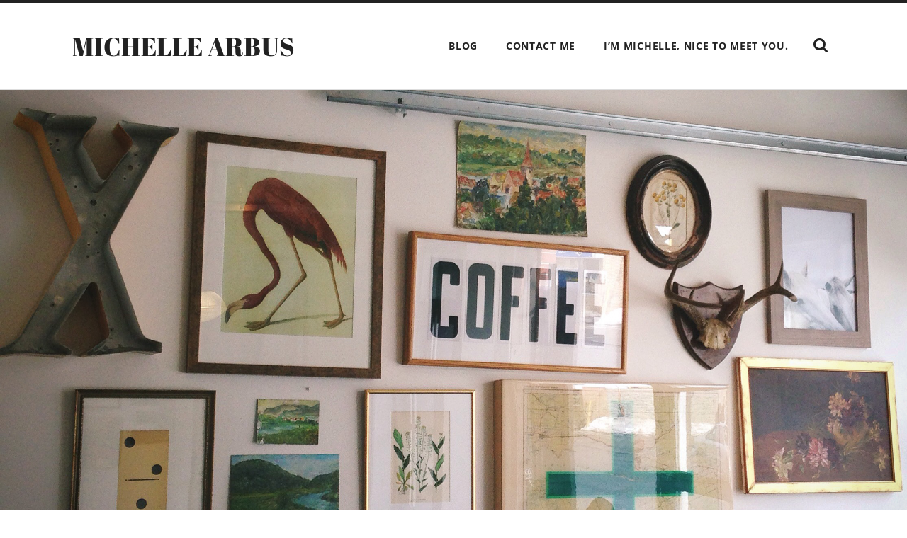

--- FILE ---
content_type: text/html; charset=UTF-8
request_url: https://michellearbus.com/2016/10/23/my-favourite-toronto-cafes-an-autumn-mix/
body_size: 13090
content:
<!DOCTYPE html>

<html class="no-js" lang="en-US">

	<head>

		<meta http-equiv="content-type" content="text/html" charset="UTF-8" />
		<meta name="viewport" content="width=device-width, initial-scale=1.0" />

		<link rel="profile" href="//gmpg.org/xfn/11">

		<title>My favourite Toronto cafes + an autumn mix &#8211; Michelle Arbus</title>
<meta name='robots' content='max-image-preview:large' />
<link rel="alternate" type="application/rss+xml" title="Michelle Arbus &raquo; Feed" href="https://michellearbus.com/feed/" />
<link rel="alternate" type="application/rss+xml" title="Michelle Arbus &raquo; Comments Feed" href="https://michellearbus.com/comments/feed/" />
<link rel="alternate" type="application/rss+xml" title="Michelle Arbus &raquo; My favourite Toronto cafes + an autumn mix Comments Feed" href="https://michellearbus.com/2016/10/23/my-favourite-toronto-cafes-an-autumn-mix/feed/" />
<link rel="alternate" title="oEmbed (JSON)" type="application/json+oembed" href="https://michellearbus.com/wp-json/oembed/1.0/embed?url=https%3A%2F%2Fmichellearbus.com%2F2016%2F10%2F23%2Fmy-favourite-toronto-cafes-an-autumn-mix%2F" />
<link rel="alternate" title="oEmbed (XML)" type="text/xml+oembed" href="https://michellearbus.com/wp-json/oembed/1.0/embed?url=https%3A%2F%2Fmichellearbus.com%2F2016%2F10%2F23%2Fmy-favourite-toronto-cafes-an-autumn-mix%2F&#038;format=xml" />
<script>(()=>{"use strict";const e=[400,500,600,700,800,900],t=e=>`wprm-min-${e}`,n=e=>`wprm-max-${e}`,s=new Set,o="ResizeObserver"in window,r=o?new ResizeObserver((e=>{for(const t of e)c(t.target)})):null,i=.5/(window.devicePixelRatio||1);function c(s){const o=s.getBoundingClientRect().width||0;for(let r=0;r<e.length;r++){const c=e[r],a=o<=c+i;o>c+i?s.classList.add(t(c)):s.classList.remove(t(c)),a?s.classList.add(n(c)):s.classList.remove(n(c))}}function a(e){s.has(e)||(s.add(e),r&&r.observe(e),c(e))}!function(e=document){e.querySelectorAll(".wprm-recipe").forEach(a)}();if(new MutationObserver((e=>{for(const t of e)for(const e of t.addedNodes)e instanceof Element&&(e.matches?.(".wprm-recipe")&&a(e),e.querySelectorAll?.(".wprm-recipe").forEach(a))})).observe(document.documentElement,{childList:!0,subtree:!0}),!o){let e=0;addEventListener("resize",(()=>{e&&cancelAnimationFrame(e),e=requestAnimationFrame((()=>s.forEach(c)))}),{passive:!0})}})();</script><style id='wp-img-auto-sizes-contain-inline-css' type='text/css'>
img:is([sizes=auto i],[sizes^="auto," i]){contain-intrinsic-size:3000px 1500px}
/*# sourceURL=wp-img-auto-sizes-contain-inline-css */
</style>
<style id='wp-emoji-styles-inline-css' type='text/css'>

	img.wp-smiley, img.emoji {
		display: inline !important;
		border: none !important;
		box-shadow: none !important;
		height: 1em !important;
		width: 1em !important;
		margin: 0 0.07em !important;
		vertical-align: -0.1em !important;
		background: none !important;
		padding: 0 !important;
	}
/*# sourceURL=wp-emoji-styles-inline-css */
</style>
<style id='wp-block-library-inline-css' type='text/css'>
:root{--wp-block-synced-color:#7a00df;--wp-block-synced-color--rgb:122,0,223;--wp-bound-block-color:var(--wp-block-synced-color);--wp-editor-canvas-background:#ddd;--wp-admin-theme-color:#007cba;--wp-admin-theme-color--rgb:0,124,186;--wp-admin-theme-color-darker-10:#006ba1;--wp-admin-theme-color-darker-10--rgb:0,107,160.5;--wp-admin-theme-color-darker-20:#005a87;--wp-admin-theme-color-darker-20--rgb:0,90,135;--wp-admin-border-width-focus:2px}@media (min-resolution:192dpi){:root{--wp-admin-border-width-focus:1.5px}}.wp-element-button{cursor:pointer}:root .has-very-light-gray-background-color{background-color:#eee}:root .has-very-dark-gray-background-color{background-color:#313131}:root .has-very-light-gray-color{color:#eee}:root .has-very-dark-gray-color{color:#313131}:root .has-vivid-green-cyan-to-vivid-cyan-blue-gradient-background{background:linear-gradient(135deg,#00d084,#0693e3)}:root .has-purple-crush-gradient-background{background:linear-gradient(135deg,#34e2e4,#4721fb 50%,#ab1dfe)}:root .has-hazy-dawn-gradient-background{background:linear-gradient(135deg,#faaca8,#dad0ec)}:root .has-subdued-olive-gradient-background{background:linear-gradient(135deg,#fafae1,#67a671)}:root .has-atomic-cream-gradient-background{background:linear-gradient(135deg,#fdd79a,#004a59)}:root .has-nightshade-gradient-background{background:linear-gradient(135deg,#330968,#31cdcf)}:root .has-midnight-gradient-background{background:linear-gradient(135deg,#020381,#2874fc)}:root{--wp--preset--font-size--normal:16px;--wp--preset--font-size--huge:42px}.has-regular-font-size{font-size:1em}.has-larger-font-size{font-size:2.625em}.has-normal-font-size{font-size:var(--wp--preset--font-size--normal)}.has-huge-font-size{font-size:var(--wp--preset--font-size--huge)}.has-text-align-center{text-align:center}.has-text-align-left{text-align:left}.has-text-align-right{text-align:right}.has-fit-text{white-space:nowrap!important}#end-resizable-editor-section{display:none}.aligncenter{clear:both}.items-justified-left{justify-content:flex-start}.items-justified-center{justify-content:center}.items-justified-right{justify-content:flex-end}.items-justified-space-between{justify-content:space-between}.screen-reader-text{border:0;clip-path:inset(50%);height:1px;margin:-1px;overflow:hidden;padding:0;position:absolute;width:1px;word-wrap:normal!important}.screen-reader-text:focus{background-color:#ddd;clip-path:none;color:#444;display:block;font-size:1em;height:auto;left:5px;line-height:normal;padding:15px 23px 14px;text-decoration:none;top:5px;width:auto;z-index:100000}html :where(.has-border-color){border-style:solid}html :where([style*=border-top-color]){border-top-style:solid}html :where([style*=border-right-color]){border-right-style:solid}html :where([style*=border-bottom-color]){border-bottom-style:solid}html :where([style*=border-left-color]){border-left-style:solid}html :where([style*=border-width]){border-style:solid}html :where([style*=border-top-width]){border-top-style:solid}html :where([style*=border-right-width]){border-right-style:solid}html :where([style*=border-bottom-width]){border-bottom-style:solid}html :where([style*=border-left-width]){border-left-style:solid}html :where(img[class*=wp-image-]){height:auto;max-width:100%}:where(figure){margin:0 0 1em}html :where(.is-position-sticky){--wp-admin--admin-bar--position-offset:var(--wp-admin--admin-bar--height,0px)}@media screen and (max-width:600px){html :where(.is-position-sticky){--wp-admin--admin-bar--position-offset:0px}}

/*# sourceURL=wp-block-library-inline-css */
</style><style id='global-styles-inline-css' type='text/css'>
:root{--wp--preset--aspect-ratio--square: 1;--wp--preset--aspect-ratio--4-3: 4/3;--wp--preset--aspect-ratio--3-4: 3/4;--wp--preset--aspect-ratio--3-2: 3/2;--wp--preset--aspect-ratio--2-3: 2/3;--wp--preset--aspect-ratio--16-9: 16/9;--wp--preset--aspect-ratio--9-16: 9/16;--wp--preset--color--black: #222;--wp--preset--color--cyan-bluish-gray: #abb8c3;--wp--preset--color--white: #fff;--wp--preset--color--pale-pink: #f78da7;--wp--preset--color--vivid-red: #cf2e2e;--wp--preset--color--luminous-vivid-orange: #ff6900;--wp--preset--color--luminous-vivid-amber: #fcb900;--wp--preset--color--light-green-cyan: #7bdcb5;--wp--preset--color--vivid-green-cyan: #00d084;--wp--preset--color--pale-cyan-blue: #8ed1fc;--wp--preset--color--vivid-cyan-blue: #0693e3;--wp--preset--color--vivid-purple: #9b51e0;--wp--preset--color--accent: #ca2017;--wp--preset--color--dark-gray: #444;--wp--preset--color--medium-gray: #666;--wp--preset--color--light-gray: #888;--wp--preset--gradient--vivid-cyan-blue-to-vivid-purple: linear-gradient(135deg,rgb(6,147,227) 0%,rgb(155,81,224) 100%);--wp--preset--gradient--light-green-cyan-to-vivid-green-cyan: linear-gradient(135deg,rgb(122,220,180) 0%,rgb(0,208,130) 100%);--wp--preset--gradient--luminous-vivid-amber-to-luminous-vivid-orange: linear-gradient(135deg,rgb(252,185,0) 0%,rgb(255,105,0) 100%);--wp--preset--gradient--luminous-vivid-orange-to-vivid-red: linear-gradient(135deg,rgb(255,105,0) 0%,rgb(207,46,46) 100%);--wp--preset--gradient--very-light-gray-to-cyan-bluish-gray: linear-gradient(135deg,rgb(238,238,238) 0%,rgb(169,184,195) 100%);--wp--preset--gradient--cool-to-warm-spectrum: linear-gradient(135deg,rgb(74,234,220) 0%,rgb(151,120,209) 20%,rgb(207,42,186) 40%,rgb(238,44,130) 60%,rgb(251,105,98) 80%,rgb(254,248,76) 100%);--wp--preset--gradient--blush-light-purple: linear-gradient(135deg,rgb(255,206,236) 0%,rgb(152,150,240) 100%);--wp--preset--gradient--blush-bordeaux: linear-gradient(135deg,rgb(254,205,165) 0%,rgb(254,45,45) 50%,rgb(107,0,62) 100%);--wp--preset--gradient--luminous-dusk: linear-gradient(135deg,rgb(255,203,112) 0%,rgb(199,81,192) 50%,rgb(65,88,208) 100%);--wp--preset--gradient--pale-ocean: linear-gradient(135deg,rgb(255,245,203) 0%,rgb(182,227,212) 50%,rgb(51,167,181) 100%);--wp--preset--gradient--electric-grass: linear-gradient(135deg,rgb(202,248,128) 0%,rgb(113,206,126) 100%);--wp--preset--gradient--midnight: linear-gradient(135deg,rgb(2,3,129) 0%,rgb(40,116,252) 100%);--wp--preset--font-size--small: 16px;--wp--preset--font-size--medium: 20px;--wp--preset--font-size--large: 24px;--wp--preset--font-size--x-large: 42px;--wp--preset--font-size--regular: 18px;--wp--preset--font-size--larger: 32px;--wp--preset--spacing--20: 0.44rem;--wp--preset--spacing--30: 0.67rem;--wp--preset--spacing--40: 1rem;--wp--preset--spacing--50: 1.5rem;--wp--preset--spacing--60: 2.25rem;--wp--preset--spacing--70: 3.38rem;--wp--preset--spacing--80: 5.06rem;--wp--preset--shadow--natural: 6px 6px 9px rgba(0, 0, 0, 0.2);--wp--preset--shadow--deep: 12px 12px 50px rgba(0, 0, 0, 0.4);--wp--preset--shadow--sharp: 6px 6px 0px rgba(0, 0, 0, 0.2);--wp--preset--shadow--outlined: 6px 6px 0px -3px rgb(255, 255, 255), 6px 6px rgb(0, 0, 0);--wp--preset--shadow--crisp: 6px 6px 0px rgb(0, 0, 0);}:where(.is-layout-flex){gap: 0.5em;}:where(.is-layout-grid){gap: 0.5em;}body .is-layout-flex{display: flex;}.is-layout-flex{flex-wrap: wrap;align-items: center;}.is-layout-flex > :is(*, div){margin: 0;}body .is-layout-grid{display: grid;}.is-layout-grid > :is(*, div){margin: 0;}:where(.wp-block-columns.is-layout-flex){gap: 2em;}:where(.wp-block-columns.is-layout-grid){gap: 2em;}:where(.wp-block-post-template.is-layout-flex){gap: 1.25em;}:where(.wp-block-post-template.is-layout-grid){gap: 1.25em;}.has-black-color{color: var(--wp--preset--color--black) !important;}.has-cyan-bluish-gray-color{color: var(--wp--preset--color--cyan-bluish-gray) !important;}.has-white-color{color: var(--wp--preset--color--white) !important;}.has-pale-pink-color{color: var(--wp--preset--color--pale-pink) !important;}.has-vivid-red-color{color: var(--wp--preset--color--vivid-red) !important;}.has-luminous-vivid-orange-color{color: var(--wp--preset--color--luminous-vivid-orange) !important;}.has-luminous-vivid-amber-color{color: var(--wp--preset--color--luminous-vivid-amber) !important;}.has-light-green-cyan-color{color: var(--wp--preset--color--light-green-cyan) !important;}.has-vivid-green-cyan-color{color: var(--wp--preset--color--vivid-green-cyan) !important;}.has-pale-cyan-blue-color{color: var(--wp--preset--color--pale-cyan-blue) !important;}.has-vivid-cyan-blue-color{color: var(--wp--preset--color--vivid-cyan-blue) !important;}.has-vivid-purple-color{color: var(--wp--preset--color--vivid-purple) !important;}.has-black-background-color{background-color: var(--wp--preset--color--black) !important;}.has-cyan-bluish-gray-background-color{background-color: var(--wp--preset--color--cyan-bluish-gray) !important;}.has-white-background-color{background-color: var(--wp--preset--color--white) !important;}.has-pale-pink-background-color{background-color: var(--wp--preset--color--pale-pink) !important;}.has-vivid-red-background-color{background-color: var(--wp--preset--color--vivid-red) !important;}.has-luminous-vivid-orange-background-color{background-color: var(--wp--preset--color--luminous-vivid-orange) !important;}.has-luminous-vivid-amber-background-color{background-color: var(--wp--preset--color--luminous-vivid-amber) !important;}.has-light-green-cyan-background-color{background-color: var(--wp--preset--color--light-green-cyan) !important;}.has-vivid-green-cyan-background-color{background-color: var(--wp--preset--color--vivid-green-cyan) !important;}.has-pale-cyan-blue-background-color{background-color: var(--wp--preset--color--pale-cyan-blue) !important;}.has-vivid-cyan-blue-background-color{background-color: var(--wp--preset--color--vivid-cyan-blue) !important;}.has-vivid-purple-background-color{background-color: var(--wp--preset--color--vivid-purple) !important;}.has-black-border-color{border-color: var(--wp--preset--color--black) !important;}.has-cyan-bluish-gray-border-color{border-color: var(--wp--preset--color--cyan-bluish-gray) !important;}.has-white-border-color{border-color: var(--wp--preset--color--white) !important;}.has-pale-pink-border-color{border-color: var(--wp--preset--color--pale-pink) !important;}.has-vivid-red-border-color{border-color: var(--wp--preset--color--vivid-red) !important;}.has-luminous-vivid-orange-border-color{border-color: var(--wp--preset--color--luminous-vivid-orange) !important;}.has-luminous-vivid-amber-border-color{border-color: var(--wp--preset--color--luminous-vivid-amber) !important;}.has-light-green-cyan-border-color{border-color: var(--wp--preset--color--light-green-cyan) !important;}.has-vivid-green-cyan-border-color{border-color: var(--wp--preset--color--vivid-green-cyan) !important;}.has-pale-cyan-blue-border-color{border-color: var(--wp--preset--color--pale-cyan-blue) !important;}.has-vivid-cyan-blue-border-color{border-color: var(--wp--preset--color--vivid-cyan-blue) !important;}.has-vivid-purple-border-color{border-color: var(--wp--preset--color--vivid-purple) !important;}.has-vivid-cyan-blue-to-vivid-purple-gradient-background{background: var(--wp--preset--gradient--vivid-cyan-blue-to-vivid-purple) !important;}.has-light-green-cyan-to-vivid-green-cyan-gradient-background{background: var(--wp--preset--gradient--light-green-cyan-to-vivid-green-cyan) !important;}.has-luminous-vivid-amber-to-luminous-vivid-orange-gradient-background{background: var(--wp--preset--gradient--luminous-vivid-amber-to-luminous-vivid-orange) !important;}.has-luminous-vivid-orange-to-vivid-red-gradient-background{background: var(--wp--preset--gradient--luminous-vivid-orange-to-vivid-red) !important;}.has-very-light-gray-to-cyan-bluish-gray-gradient-background{background: var(--wp--preset--gradient--very-light-gray-to-cyan-bluish-gray) !important;}.has-cool-to-warm-spectrum-gradient-background{background: var(--wp--preset--gradient--cool-to-warm-spectrum) !important;}.has-blush-light-purple-gradient-background{background: var(--wp--preset--gradient--blush-light-purple) !important;}.has-blush-bordeaux-gradient-background{background: var(--wp--preset--gradient--blush-bordeaux) !important;}.has-luminous-dusk-gradient-background{background: var(--wp--preset--gradient--luminous-dusk) !important;}.has-pale-ocean-gradient-background{background: var(--wp--preset--gradient--pale-ocean) !important;}.has-electric-grass-gradient-background{background: var(--wp--preset--gradient--electric-grass) !important;}.has-midnight-gradient-background{background: var(--wp--preset--gradient--midnight) !important;}.has-small-font-size{font-size: var(--wp--preset--font-size--small) !important;}.has-medium-font-size{font-size: var(--wp--preset--font-size--medium) !important;}.has-large-font-size{font-size: var(--wp--preset--font-size--large) !important;}.has-x-large-font-size{font-size: var(--wp--preset--font-size--x-large) !important;}
/*# sourceURL=global-styles-inline-css */
</style>

<style id='classic-theme-styles-inline-css' type='text/css'>
/*! This file is auto-generated */
.wp-block-button__link{color:#fff;background-color:#32373c;border-radius:9999px;box-shadow:none;text-decoration:none;padding:calc(.667em + 2px) calc(1.333em + 2px);font-size:1.125em}.wp-block-file__button{background:#32373c;color:#fff;text-decoration:none}
/*# sourceURL=/wp-includes/css/classic-themes.min.css */
</style>
<link rel='stylesheet' id='wprm-public-css' href='https://michellearbus.com/wp-content/plugins/wp-recipe-maker/dist/public-modern.css?ver=10.2.3' type='text/css' media='all' />
<link rel='stylesheet' id='cptch_stylesheet-css' href='https://michellearbus.com/wp-content/plugins/captcha/css/front_end_style.css?ver=4.4.5' type='text/css' media='all' />
<link rel='stylesheet' id='dashicons-css' href='https://michellearbus.com/wp-includes/css/dashicons.min.css?ver=6.9' type='text/css' media='all' />
<link rel='stylesheet' id='cptch_desktop_style-css' href='https://michellearbus.com/wp-content/plugins/captcha/css/desktop_style.css?ver=4.4.5' type='text/css' media='all' />
<link rel='stylesheet' id='radcliffe_googlefonts-css' href='https://michellearbus.com/wp-content/themes/radcliffe/assets/css/fonts.css?ver=6.9' type='text/css' media='all' />
<link rel='stylesheet' id='radcliffe_style-css' href='https://michellearbus.com/wp-content/themes/radcliffe/style.css?ver=2.1.2' type='text/css' media='all' />
<script type="text/javascript" src="https://michellearbus.com/wp-includes/js/jquery/jquery.min.js?ver=3.7.1" id="jquery-core-js"></script>
<script type="text/javascript" src="https://michellearbus.com/wp-includes/js/jquery/jquery-migrate.min.js?ver=3.4.1" id="jquery-migrate-js"></script>
<link rel="https://api.w.org/" href="https://michellearbus.com/wp-json/" /><link rel="alternate" title="JSON" type="application/json" href="https://michellearbus.com/wp-json/wp/v2/posts/1385" /><link rel="EditURI" type="application/rsd+xml" title="RSD" href="https://michellearbus.com/xmlrpc.php?rsd" />
<meta name="generator" content="WordPress 6.9" />
<link rel="canonical" href="https://michellearbus.com/2016/10/23/my-favourite-toronto-cafes-an-autumn-mix/" />
<link rel='shortlink' href='https://michellearbus.com/?p=1385' />
<style type="text/css"> .tippy-box[data-theme~="wprm"] { background-color: #333333; color: #FFFFFF; } .tippy-box[data-theme~="wprm"][data-placement^="top"] > .tippy-arrow::before { border-top-color: #333333; } .tippy-box[data-theme~="wprm"][data-placement^="bottom"] > .tippy-arrow::before { border-bottom-color: #333333; } .tippy-box[data-theme~="wprm"][data-placement^="left"] > .tippy-arrow::before { border-left-color: #333333; } .tippy-box[data-theme~="wprm"][data-placement^="right"] > .tippy-arrow::before { border-right-color: #333333; } .tippy-box[data-theme~="wprm"] a { color: #FFFFFF; } .wprm-comment-rating svg { width: 18px !important; height: 18px !important; } img.wprm-comment-rating { width: 90px !important; height: 18px !important; } body { --comment-rating-star-color: #343434; } body { --wprm-popup-font-size: 16px; } body { --wprm-popup-background: #ffffff; } body { --wprm-popup-title: #000000; } body { --wprm-popup-content: #444444; } body { --wprm-popup-button-background: #444444; } body { --wprm-popup-button-text: #ffffff; } body { --wprm-popup-accent: #747B2D; }</style><style type="text/css">.wprm-glossary-term {color: #5A822B;text-decoration: underline;cursor: help;}</style>
	</head>

	<body class="wp-singular post-template-default single single-post postid-1385 single-format-standard wp-theme-radcliffe">

		
		<a class="skip-link button" href="#site-content">Skip to the content</a>

		<div class="header-search-block section light-padding hidden">
			<div class="section-inner">
				<form role="search" method="get" class="search-form" action="https://michellearbus.com/">
				<label>
					<span class="screen-reader-text">Search for:</span>
					<input type="search" class="search-field" placeholder="Search &hellip;" value="" name="s" />
				</label>
				<input type="submit" class="search-submit" value="Search" />
			</form>			</div>
		</div>

		<header class="header section light-padding" id="site-header">

			<div class="header-inner section-inner">

				
					<div class="blog-title">
						<a href="https://michellearbus.com" rel="home">Michelle Arbus</a>
					</div>

				
				<button class="nav-toggle">
					<p>Menu</p>
					<div class="bars">
						<div class="bar"></div>
						<div class="bar"></div>
						<div class="bar"></div>
					</div>
				</button>

				<ul class="main-menu">

					<li class="page_item page-item-2537 current_page_parent"><a href="https://michellearbus.com/blog/">BLOG</a></li>
<li class="page_item page-item-36"><a href="https://michellearbus.com/contact-me/">Contact Me</a></li>
<li class="page_item page-item-29"><a href="https://michellearbus.com/">I&#8217;m Michelle, Nice to meet you.</a></li>

					<li class="search-toggle-menu-item">
						<a href="#" class="search-toggle">
							<span class="screen-reader-text">Show the search field</span>
						</a>
					</li>

				</ul>

			</div><!-- .header -->

		</header><!-- .header.section -->

		<div class="mobile-menu-container hidden">

			<ul class="mobile-menu">

				<li class="page_item page-item-2537 current_page_parent"><a href="https://michellearbus.com/blog/">BLOG</a></li>
<li class="page_item page-item-36"><a href="https://michellearbus.com/contact-me/">Contact Me</a></li>
<li class="page_item page-item-29"><a href="https://michellearbus.com/">I&#8217;m Michelle, Nice to meet you.</a></li>

			 </ul><!-- .mobile-menu -->

			 <form role="search" method="get" class="search-form" action="https://michellearbus.com/">
				<label>
					<span class="screen-reader-text">Search for:</span>
					<input type="search" class="search-field" placeholder="Search &hellip;" value="" name="s" />
				</label>
				<input type="submit" class="search-submit" value="Search" />
			</form>
		</div><!-- .mobile-menu-container -->
<main class="content" id="site-content">

	
			<article id="post-1385" class="section post post-1385 type-post status-publish format-standard has-post-thumbnail hentry category-restaurants tag-cafes tag-toronto">

				
					<figure class="featured-media" style="background-image: url( https://michellearbus.com/wp-content/uploads/2016/10/crafted-alt-1-of-1.jpg );">

						<img width="1440" height="1255" src="https://michellearbus.com/wp-content/uploads/2016/10/crafted-alt-1-of-1.jpg" class="attachment-post-thumbnail size-post-thumbnail wp-post-image" alt="" decoding="async" fetchpriority="high" srcset="https://michellearbus.com/wp-content/uploads/2016/10/crafted-alt-1-of-1.jpg 2230w, https://michellearbus.com/wp-content/uploads/2016/10/crafted-alt-1-of-1-300x262.jpg 300w, https://michellearbus.com/wp-content/uploads/2016/10/crafted-alt-1-of-1-768x670.jpg 768w, https://michellearbus.com/wp-content/uploads/2016/10/crafted-alt-1-of-1-1024x893.jpg 1024w, https://michellearbus.com/wp-content/uploads/2016/10/crafted-alt-1-of-1-1440x1255.jpg 1440w" sizes="(max-width: 1440px) 100vw, 1440px" />
					</figure><!-- .featured-media -->

				
				<div class="post-header section">

					<div class="post-header-inner section-inner medium">

						
							<div class="post-meta-top">

								<a href="https://michellearbus.com/2016/10/23/my-favourite-toronto-cafes-an-autumn-mix/">October 23, 2016</a>

																	<span class="sep">/</span>
									<a href="https://michellearbus.com/2016/10/23/my-favourite-toronto-cafes-an-autumn-mix/#comments" class="post-comments" >1 comment</a>								
								
								
							</div>

						
						<h1 class="post-title">My favourite Toronto cafes + an autumn mix</h1>
					</div><!-- .post-header-inner section-inner -->

				</div><!-- .post-header section -->

				<div class="post-content entry-content section-inner thin">

					<p><img decoding="async" class="aligncenter size-large wp-image-1426" src="https://michellearbus.com/wp-content/uploads/2016/10/IMG_4159-819x1024.jpg" alt="neo coffee bar, toronto" width="740" height="925" srcset="https://michellearbus.com/wp-content/uploads/2016/10/IMG_4159-819x1024.jpg 819w, https://michellearbus.com/wp-content/uploads/2016/10/IMG_4159-240x300.jpg 240w, https://michellearbus.com/wp-content/uploads/2016/10/IMG_4159-768x960.jpg 768w, https://michellearbus.com/wp-content/uploads/2016/10/IMG_4159-1440x1800.jpg 1440w" sizes="(max-width: 740px) 100vw, 740px" /><img decoding="async" class="aligncenter size-large wp-image-1424" src="https://michellearbus.com/wp-content/uploads/2016/10/IMG_3167-768x1024.jpg" alt="the sovereign, toronto" width="740" height="987" srcset="https://michellearbus.com/wp-content/uploads/2016/10/IMG_3167-768x1024.jpg 768w, https://michellearbus.com/wp-content/uploads/2016/10/IMG_3167-225x300.jpg 225w, https://michellearbus.com/wp-content/uploads/2016/10/IMG_3167-1440x1920.jpg 1440w" sizes="(max-width: 740px) 100vw, 740px" /></p>
<p>Over the past year I have really starting becoming a homebody. Other than eating out, I felt like I wasn&#8217;t really exploring Toronto as much as I used to. So with the inspiration of some friends, I decided I would start visiting new cafes across the city every weekend. Sometimes with a buddy,  but often just me, a notebook, or a good book. And I started falling back in love with Toronto. So here are some of my favourite cafes. I judge base on quality of drinks, friendliness of baristas, and of course, the beauty of the space.</p>
<p>I&#8217;ve also shared an autumn mix below that I think is the perfect compliment to a cozy cup of something + the autumn breeze. It&#8217;s got chill vibes, hopefully to help you slow down a little. Especially in this chaotic time we&#8217;re in.</p>
<p><img loading="lazy" decoding="async" class="aligncenter size-large wp-image-1386" src="https://michellearbus.com/wp-content/uploads/2016/10/IMG_3342-1024x1024.jpg" alt="boxcar social. toronto" width="740" height="740" srcset="https://michellearbus.com/wp-content/uploads/2016/10/IMG_3342-1024x1024.jpg 1024w, https://michellearbus.com/wp-content/uploads/2016/10/IMG_3342-150x150.jpg 150w, https://michellearbus.com/wp-content/uploads/2016/10/IMG_3342-300x300.jpg 300w, https://michellearbus.com/wp-content/uploads/2016/10/IMG_3342-768x768.jpg 768w, https://michellearbus.com/wp-content/uploads/2016/10/IMG_3342-1440x1440.jpg 1440w" sizes="auto, (max-width: 740px) 100vw, 740px" /><img loading="lazy" decoding="async" class="aligncenter size-large wp-image-1389" src="https://michellearbus.com/wp-content/uploads/2016/10/IMG_6899-819x1024.jpg" alt="fika cafe, toronto" width="740" height="925" srcset="https://michellearbus.com/wp-content/uploads/2016/10/IMG_6899-819x1024.jpg 819w, https://michellearbus.com/wp-content/uploads/2016/10/IMG_6899-240x300.jpg 240w, https://michellearbus.com/wp-content/uploads/2016/10/IMG_6899-768x960.jpg 768w, https://michellearbus.com/wp-content/uploads/2016/10/IMG_6899-1440x1800.jpg 1440w" sizes="auto, (max-width: 740px) 100vw, 740px" /><img loading="lazy" decoding="async" class="aligncenter size-large wp-image-1392" src="https://michellearbus.com/wp-content/uploads/2016/10/IMG_6865-819x1024.jpg" alt="rooster coffee, toronto" width="740" height="925" srcset="https://michellearbus.com/wp-content/uploads/2016/10/IMG_6865-819x1024.jpg 819w, https://michellearbus.com/wp-content/uploads/2016/10/IMG_6865-240x300.jpg 240w, https://michellearbus.com/wp-content/uploads/2016/10/IMG_6865-768x960.jpg 768w, https://michellearbus.com/wp-content/uploads/2016/10/IMG_6865-1440x1800.jpg 1440w" sizes="auto, (max-width: 740px) 100vw, 740px" /><img loading="lazy" decoding="async" class="aligncenter size-large wp-image-1393" src="https://michellearbus.com/wp-content/uploads/2016/10/IMG_6664-819x1024.jpg" alt="early bird espresso, toronto" width="740" height="925" srcset="https://michellearbus.com/wp-content/uploads/2016/10/IMG_6664-819x1024.jpg 819w, https://michellearbus.com/wp-content/uploads/2016/10/IMG_6664-240x300.jpg 240w, https://michellearbus.com/wp-content/uploads/2016/10/IMG_6664-768x960.jpg 768w, https://michellearbus.com/wp-content/uploads/2016/10/IMG_6664-1440x1800.jpg 1440w" sizes="auto, (max-width: 740px) 100vw, 740px" /></p>
<p><a href="http://www.neocoffeebar.com/" target="_blank"><strong>NEO coffee bar</strong></a> (King East): the best matcha latte in the city and also some of the most interesting Japanese pastries and roll cakes. Plus you can&#8217;t beat the distinct design.</p>
<p><a href="http://fika.ca/" target="_blank"><strong>FIKA cafe </strong></a>(Kensington Market): if you&#8217;re anything like me, then you idolize the Scandinavian coffee culture. Fika (the Swedish word for coffee break! Why don&#8217;t we have a word for that?) is a lovely cozy spot for a latte and a delicious homemade pastry. Joe particularly loves their cardamom latte. Don&#8217;t miss the book wall in the back.</p>
<p><a href="http://roostercoffeehouse.com/" target="_blank"><strong>Rooster Espresso Bar </strong></a>(Bloor East): There are multiple locations of this cafe, but I love the location on Jarvis (across from Rogers) for its high ceilings, tile, and excellent drinks.</p>
<p><strong><a href="http://www.boxcarsocial.ca/" target="_blank">Boxcar Social</a></strong> (Summerhill &amp; Riverside): This cafe also has multiple locations, all which are great. I love the Summerhill location for their cozy back patio, and the Riverside location for its beautiful interior, including the beautiful owl mural. All locations feature fantastic roasts from all over the world, and amazing baked goods, including cookies and pop tarts from <a href="https://michellearbus.com/2015/01/17/myfavouritetorontobakeries/" target="_blank">Bake Shoppe</a>)</p>
<p><strong><a href="http://www.earlybirdespresso.com/" target="_blank">Early Bird Espresso Bar</a></strong> (Queen West): Best to heed the name and show up early to this place, which gets really busy really quickly. Grab a spot by the window and the lovely fiddle leaf fig tree, and enjoy a great drink and snack.</p>
<p><strong><a href="https://www.facebook.com/The-Sovereign-246905088744871/?rf=518293214883235" target="_blank">The Sovereign</a></strong> (Davenport West): This is my neighborhood coffee spot. They have two locations, but I usually frequent the little one on Oakwood. Excellent espresso and scones from St Clair West&#8217;s Baker and Scone. No space to sit though at the smaller location, so take this one to go.</p>
<p><strong><a href="http://www.baddiestoronto.com/" target="_blank">Baddies</a></strong> (Bloor West): Toronto&#8217;s answer to an Aussie-style cafe, complete with flat whites, amazing avocado toast, and chill vibes. The hot cakes are also amazing, and so this place kind of blurs the line between cafe + brunch spot. Not open on Sunday.</p>
<p><strong><a href="http://odinhus.tumblr.com/" target="_blank">ODIN</a></strong> (King East): By far one of the most unique interiors in the city of Toronto, ODIN is a beauty to behold. The coffee also doesn&#8217;t disappoint.</p>
<p><strong><a href="http://reunionislandcoffee.com/home/" target="_blank">Reunion Island</a></strong> (Roncesvalles): A lovely open space, with one of the best iced lattes in the city. Lots of seating too!</p>
<p><strong><a href="https://www.facebook.com/CraftedCoffee/" target="_blank">Crafted Coffee</a> </strong>(Queen and Ossington): A cozy space that sells Pilot Coffee, one of my favourite Toronto roasters.</p>
<p><img loading="lazy" decoding="async" class="aligncenter size-large wp-image-1428" src="https://michellearbus.com/wp-content/uploads/2016/10/IMG_1558-1024x1024.jpg" alt="odin, toronto" width="740" height="740" srcset="https://michellearbus.com/wp-content/uploads/2016/10/IMG_1558-1024x1024.jpg 1024w, https://michellearbus.com/wp-content/uploads/2016/10/IMG_1558-150x150.jpg 150w, https://michellearbus.com/wp-content/uploads/2016/10/IMG_1558-300x300.jpg 300w, https://michellearbus.com/wp-content/uploads/2016/10/IMG_1558-768x768.jpg 768w, https://michellearbus.com/wp-content/uploads/2016/10/IMG_1558-1440x1440.jpg 1440w" sizes="auto, (max-width: 740px) 100vw, 740px" /><img loading="lazy" decoding="async" class="aligncenter size-large wp-image-1430" src="https://michellearbus.com/wp-content/uploads/2016/10/IMG_6554-1024x1024.jpg" alt="reunion island coffee, toronto" width="740" height="740" srcset="https://michellearbus.com/wp-content/uploads/2016/10/IMG_6554-1024x1024.jpg 1024w, https://michellearbus.com/wp-content/uploads/2016/10/IMG_6554-150x150.jpg 150w, https://michellearbus.com/wp-content/uploads/2016/10/IMG_6554-300x300.jpg 300w, https://michellearbus.com/wp-content/uploads/2016/10/IMG_6554-768x768.jpg 768w, https://michellearbus.com/wp-content/uploads/2016/10/IMG_6554-1440x1440.jpg 1440w" sizes="auto, (max-width: 740px) 100vw, 740px" /><img loading="lazy" decoding="async" class="aligncenter size-large wp-image-1436" src="https://michellearbus.com/wp-content/uploads/2016/10/IMG_6324-768x1024.jpg" alt="baddies, toronto" width="740" height="987" srcset="https://michellearbus.com/wp-content/uploads/2016/10/IMG_6324-768x1024.jpg 768w, https://michellearbus.com/wp-content/uploads/2016/10/IMG_6324-225x300.jpg 225w, https://michellearbus.com/wp-content/uploads/2016/10/IMG_6324-1440x1920.jpg 1440w" sizes="auto, (max-width: 740px) 100vw, 740px" /></p>
<p><iframe loading="lazy" src="https://embed.spotify.com/?uri=spotify:user:micharbus:playlist:2rsnhD8dn06EAkzPlBkjxv" width="300" height="380" frameborder="0" allowtransparency="true"></iframe></p>

				</div><!-- .post-content -->

				
				
					<div class="post-meta section-inner thin">

						<div class="meta-block post-author">

							<h2 class="meta-title">About the author</h2>

							<div class="post-author-container group">

								<img alt='' src='https://secure.gravatar.com/avatar/eefcc78e49b8e51e6c7dc23602581f2de1d931e5079c2bdde9d943c53ac951d8?s=160&#038;d=mm&#038;r=g' srcset='https://secure.gravatar.com/avatar/eefcc78e49b8e51e6c7dc23602581f2de1d931e5079c2bdde9d943c53ac951d8?s=320&#038;d=mm&#038;r=g 2x' class='avatar avatar-160 photo' height='160' width='160' loading='lazy' decoding='async'/>
								<div class="post-author-inner">

									<h3><a href="https://michellearbus.com/author/admin/" title="Posts by michelle" rel="author">michelle</a></h3>

									
									<div class="author-links">

										<a class="author-link-posts" href="https://michellearbus.com/author/admin/">Author archive</a>

										
									</div><!-- .author-links -->

								</div>

							</div>

						</div><!-- .post-author -->

						<div class="meta-block post-cat-tags">

							<h2 class="meta-title">About the post</h2>

							<p class="post-categories"><a href="https://michellearbus.com/category/restaurants/" rel="category tag">Restaurants</a></p>

															<p class="post-tags"><a href="https://michellearbus.com/tag/cafes/" rel="tag">cafes</a>, <a href="https://michellearbus.com/tag/toronto/" rel="tag">toronto</a></p>
								
	<nav class="navigation post-nav" aria-label="Posts">
		<h2 class="screen-reader-text">Post navigation</h2>
		<div class="nav-links"><div class="nav-previous"><a href="https://michellearbus.com/2016/09/12/nectarine-galette-the-end-of-a-season/" rel="prev">nectarine galette + the end of a season</a></div><div class="nav-next"><a href="https://michellearbus.com/2016/11/27/pancakes-with-pears-sitting-with-it/" rel="next">pancakes with pears + sitting with it</a></div></div>
	</nav>
						</div><!-- .post-cat-tags -->

					</div><!-- .post-meta -->

				
			</article><!-- .post -->

			
	<a name="comments"></a>

	<div class="comments section bg-grey">
		
		<div class="comments-inner section-inner thin">
		
			<div class="comments-title-container">
			
				<h2 class="comments-title">
					1 Comment				</h2>
				
				<h3 class="add-comment-title"><a href="#respond">Add yours &rarr;</a></h3>

			</div><!-- .comments-title-container -->
	
			<ol class="commentlist">
						<li class="comment even thread-even depth-1" id="li-comment-305">
		
			<div id="comment-305" class="comment">
			
				<img alt='' src='https://secure.gravatar.com/avatar/4afc6d2a2399b54c163049c39ec3b243489f8d7c53900df8c3fe706ad1af51e4?s=150&#038;d=mm&#038;r=g' srcset='https://secure.gravatar.com/avatar/4afc6d2a2399b54c163049c39ec3b243489f8d7c53900df8c3fe706ad1af51e4?s=300&#038;d=mm&#038;r=g 2x' class='avatar avatar-150 photo' height='150' width='150' loading='lazy' decoding='async'/>				
				<div class="comment-inner">
				
					<div class="comment-header">
												
						<cite>Jenn</cite>
						
						<span><a href="https://michellearbus.com/2016/10/23/my-favourite-toronto-cafes-an-autumn-mix/#comment-305">November 29, 2016 &mdash; 11:24 am</a></span>
					
					</div>
		
					<div class="comment-content post-content">
					
											
						<p>Finally read through this! Love the list of coffee shops. It inspired me to want to try out a few. You know I&#8217;m a big lover of a great matcha latte, so that one tops the list.  Thanks for sharing, and glad you&#8217;ve gotten in to this neat habit of being a Toronto wanderer.</p>
						
					</div><!-- .comment-content -->
					
					<div class="comment-actions">
					
												
						<a rel="nofollow" class="comment-reply-link" href="https://michellearbus.com/2016/10/23/my-favourite-toronto-cafes-an-autumn-mix/?replytocom=305#respond" data-commentid="305" data-postid="1385" data-belowelement="comment-305" data-respondelement="respond" data-replyto="Reply to Jenn" aria-label="Reply to Jenn">Reply</a>										
					</div><!-- .comment-actions -->
				
				</div><!-- .comment-inner -->
				
			</div><!-- .comment-## -->
					
		</li><!-- #comment-## -->
			</ol>
			
					
		</div><!-- .comments-inner -->
		
	</div><!-- .comments -->
	

<div class="respond section bg-grey" name="respond">
	<div class="section-inner thin">
			<div id="respond" class="comment-respond">
		<h3 id="reply-title" class="comment-reply-title">Leave a Reply <small><a rel="nofollow" id="cancel-comment-reply-link" href="/2016/10/23/my-favourite-toronto-cafes-an-autumn-mix/#respond" style="display:none;">Cancel reply</a></small></h3><form action="https://michellearbus.com/wp-comments-post.php" method="post" id="commentform" class="comment-form"><p class="comment-notes"><span id="email-notes">Your email address will not be published.</span> <span class="required-field-message">Required fields are marked <span class="required">*</span></span></p><div class="comment-form-wprm-rating" style="display: none">
	<label for="wprm-comment-rating-3096306444">Recipe Rating</label>	<span class="wprm-rating-stars">
		<fieldset class="wprm-comment-ratings-container" data-original-rating="0" data-current-rating="0">
			<legend>Recipe Rating</legend>
			<input aria-label="Don&#039;t rate this recipe" name="wprm-comment-rating" value="0" type="radio" onclick="WPRecipeMaker.rating.onClick(this)" style="margin-left: -21px !important; width: 24px !important; height: 24px !important;" checked="checked"><span aria-hidden="true" style="width: 120px !important; height: 24px !important;"><svg xmlns="http://www.w3.org/2000/svg" xmlns:xlink="http://www.w3.org/1999/xlink" x="0px" y="0px" width="106.66666666667px" height="16px" viewBox="0 0 160 32">
  <defs>
	<path class="wprm-star-empty" id="wprm-star-0" fill="none" stroke="#343434" stroke-width="2" stroke-linejoin="round" d="M11.99,1.94c-.35,0-.67.19-.83.51l-2.56,5.2c-.11.24-.34.4-.61.43l-5.75.83c-.35.05-.64.3-.74.64-.11.34,0,.7.22.94l4.16,4.05c.19.19.27.45.22.7l-.98,5.72c-.06.35.1.7.37.9.29.21.66.24.98.08l5.14-2.71h0c.24-.13.51-.13.75,0l5.14,2.71c.32.16.69.13.98-.08.29-.21.43-.56.37-.9l-.98-5.72h0c-.05-.26.05-.53.22-.7l4.16-4.05h0c.26-.24.34-.61.22-.94s-.4-.58-.74-.64l-5.75-.83c-.26-.03-.48-.21-.61-.43l-2.56-5.2c-.16-.32-.48-.53-.83-.51,0,0-.02,0-.02,0Z"/>
  </defs>
	<use xlink:href="#wprm-star-0" x="4" y="4" />
	<use xlink:href="#wprm-star-0" x="36" y="4" />
	<use xlink:href="#wprm-star-0" x="68" y="4" />
	<use xlink:href="#wprm-star-0" x="100" y="4" />
	<use xlink:href="#wprm-star-0" x="132" y="4" />
</svg></span><br><input aria-label="Rate this recipe 1 out of 5 stars" name="wprm-comment-rating" value="1" type="radio" onclick="WPRecipeMaker.rating.onClick(this)" style="width: 24px !important; height: 24px !important;"><span aria-hidden="true" style="width: 120px !important; height: 24px !important;"><svg xmlns="http://www.w3.org/2000/svg" xmlns:xlink="http://www.w3.org/1999/xlink" x="0px" y="0px" width="106.66666666667px" height="16px" viewBox="0 0 160 32">
  <defs>
	<path class="wprm-star-empty" id="wprm-star-empty-1" fill="none" stroke="#343434" stroke-width="2" stroke-linejoin="round" d="M11.99,1.94c-.35,0-.67.19-.83.51l-2.56,5.2c-.11.24-.34.4-.61.43l-5.75.83c-.35.05-.64.3-.74.64-.11.34,0,.7.22.94l4.16,4.05c.19.19.27.45.22.7l-.98,5.72c-.06.35.1.7.37.9.29.21.66.24.98.08l5.14-2.71h0c.24-.13.51-.13.75,0l5.14,2.71c.32.16.69.13.98-.08.29-.21.43-.56.37-.9l-.98-5.72h0c-.05-.26.05-.53.22-.7l4.16-4.05h0c.26-.24.34-.61.22-.94s-.4-.58-.74-.64l-5.75-.83c-.26-.03-.48-.21-.61-.43l-2.56-5.2c-.16-.32-.48-.53-.83-.51,0,0-.02,0-.02,0Z"/>
	<path class="wprm-star-full" id="wprm-star-full-1" fill="#343434" stroke="#343434" stroke-width="2" stroke-linejoin="round" d="M11.99,1.94c-.35,0-.67.19-.83.51l-2.56,5.2c-.11.24-.34.4-.61.43l-5.75.83c-.35.05-.64.3-.74.64-.11.34,0,.7.22.94l4.16,4.05c.19.19.27.45.22.7l-.98,5.72c-.06.35.1.7.37.9.29.21.66.24.98.08l5.14-2.71h0c.24-.13.51-.13.75,0l5.14,2.71c.32.16.69.13.98-.08.29-.21.43-.56.37-.9l-.98-5.72h0c-.05-.26.05-.53.22-.7l4.16-4.05h0c.26-.24.34-.61.22-.94s-.4-.58-.74-.64l-5.75-.83c-.26-.03-.48-.21-.61-.43l-2.56-5.2c-.16-.32-.48-.53-.83-.51,0,0-.02,0-.02,0Z"/>
  </defs>
	<use xlink:href="#wprm-star-full-1" x="4" y="4" />
	<use xlink:href="#wprm-star-empty-1" x="36" y="4" />
	<use xlink:href="#wprm-star-empty-1" x="68" y="4" />
	<use xlink:href="#wprm-star-empty-1" x="100" y="4" />
	<use xlink:href="#wprm-star-empty-1" x="132" y="4" />
</svg></span><br><input aria-label="Rate this recipe 2 out of 5 stars" name="wprm-comment-rating" value="2" type="radio" onclick="WPRecipeMaker.rating.onClick(this)" style="width: 24px !important; height: 24px !important;"><span aria-hidden="true" style="width: 120px !important; height: 24px !important;"><svg xmlns="http://www.w3.org/2000/svg" xmlns:xlink="http://www.w3.org/1999/xlink" x="0px" y="0px" width="106.66666666667px" height="16px" viewBox="0 0 160 32">
  <defs>
	<path class="wprm-star-empty" id="wprm-star-empty-2" fill="none" stroke="#343434" stroke-width="2" stroke-linejoin="round" d="M11.99,1.94c-.35,0-.67.19-.83.51l-2.56,5.2c-.11.24-.34.4-.61.43l-5.75.83c-.35.05-.64.3-.74.64-.11.34,0,.7.22.94l4.16,4.05c.19.19.27.45.22.7l-.98,5.72c-.06.35.1.7.37.9.29.21.66.24.98.08l5.14-2.71h0c.24-.13.51-.13.75,0l5.14,2.71c.32.16.69.13.98-.08.29-.21.43-.56.37-.9l-.98-5.72h0c-.05-.26.05-.53.22-.7l4.16-4.05h0c.26-.24.34-.61.22-.94s-.4-.58-.74-.64l-5.75-.83c-.26-.03-.48-.21-.61-.43l-2.56-5.2c-.16-.32-.48-.53-.83-.51,0,0-.02,0-.02,0Z"/>
	<path class="wprm-star-full" id="wprm-star-full-2" fill="#343434" stroke="#343434" stroke-width="2" stroke-linejoin="round" d="M11.99,1.94c-.35,0-.67.19-.83.51l-2.56,5.2c-.11.24-.34.4-.61.43l-5.75.83c-.35.05-.64.3-.74.64-.11.34,0,.7.22.94l4.16,4.05c.19.19.27.45.22.7l-.98,5.72c-.06.35.1.7.37.9.29.21.66.24.98.08l5.14-2.71h0c.24-.13.51-.13.75,0l5.14,2.71c.32.16.69.13.98-.08.29-.21.43-.56.37-.9l-.98-5.72h0c-.05-.26.05-.53.22-.7l4.16-4.05h0c.26-.24.34-.61.22-.94s-.4-.58-.74-.64l-5.75-.83c-.26-.03-.48-.21-.61-.43l-2.56-5.2c-.16-.32-.48-.53-.83-.51,0,0-.02,0-.02,0Z"/>
  </defs>
	<use xlink:href="#wprm-star-full-2" x="4" y="4" />
	<use xlink:href="#wprm-star-full-2" x="36" y="4" />
	<use xlink:href="#wprm-star-empty-2" x="68" y="4" />
	<use xlink:href="#wprm-star-empty-2" x="100" y="4" />
	<use xlink:href="#wprm-star-empty-2" x="132" y="4" />
</svg></span><br><input aria-label="Rate this recipe 3 out of 5 stars" name="wprm-comment-rating" value="3" type="radio" onclick="WPRecipeMaker.rating.onClick(this)" style="width: 24px !important; height: 24px !important;"><span aria-hidden="true" style="width: 120px !important; height: 24px !important;"><svg xmlns="http://www.w3.org/2000/svg" xmlns:xlink="http://www.w3.org/1999/xlink" x="0px" y="0px" width="106.66666666667px" height="16px" viewBox="0 0 160 32">
  <defs>
	<path class="wprm-star-empty" id="wprm-star-empty-3" fill="none" stroke="#343434" stroke-width="2" stroke-linejoin="round" d="M11.99,1.94c-.35,0-.67.19-.83.51l-2.56,5.2c-.11.24-.34.4-.61.43l-5.75.83c-.35.05-.64.3-.74.64-.11.34,0,.7.22.94l4.16,4.05c.19.19.27.45.22.7l-.98,5.72c-.06.35.1.7.37.9.29.21.66.24.98.08l5.14-2.71h0c.24-.13.51-.13.75,0l5.14,2.71c.32.16.69.13.98-.08.29-.21.43-.56.37-.9l-.98-5.72h0c-.05-.26.05-.53.22-.7l4.16-4.05h0c.26-.24.34-.61.22-.94s-.4-.58-.74-.64l-5.75-.83c-.26-.03-.48-.21-.61-.43l-2.56-5.2c-.16-.32-.48-.53-.83-.51,0,0-.02,0-.02,0Z"/>
	<path class="wprm-star-full" id="wprm-star-full-3" fill="#343434" stroke="#343434" stroke-width="2" stroke-linejoin="round" d="M11.99,1.94c-.35,0-.67.19-.83.51l-2.56,5.2c-.11.24-.34.4-.61.43l-5.75.83c-.35.05-.64.3-.74.64-.11.34,0,.7.22.94l4.16,4.05c.19.19.27.45.22.7l-.98,5.72c-.06.35.1.7.37.9.29.21.66.24.98.08l5.14-2.71h0c.24-.13.51-.13.75,0l5.14,2.71c.32.16.69.13.98-.08.29-.21.43-.56.37-.9l-.98-5.72h0c-.05-.26.05-.53.22-.7l4.16-4.05h0c.26-.24.34-.61.22-.94s-.4-.58-.74-.64l-5.75-.83c-.26-.03-.48-.21-.61-.43l-2.56-5.2c-.16-.32-.48-.53-.83-.51,0,0-.02,0-.02,0Z"/>
  </defs>
	<use xlink:href="#wprm-star-full-3" x="4" y="4" />
	<use xlink:href="#wprm-star-full-3" x="36" y="4" />
	<use xlink:href="#wprm-star-full-3" x="68" y="4" />
	<use xlink:href="#wprm-star-empty-3" x="100" y="4" />
	<use xlink:href="#wprm-star-empty-3" x="132" y="4" />
</svg></span><br><input aria-label="Rate this recipe 4 out of 5 stars" name="wprm-comment-rating" value="4" type="radio" onclick="WPRecipeMaker.rating.onClick(this)" style="width: 24px !important; height: 24px !important;"><span aria-hidden="true" style="width: 120px !important; height: 24px !important;"><svg xmlns="http://www.w3.org/2000/svg" xmlns:xlink="http://www.w3.org/1999/xlink" x="0px" y="0px" width="106.66666666667px" height="16px" viewBox="0 0 160 32">
  <defs>
	<path class="wprm-star-empty" id="wprm-star-empty-4" fill="none" stroke="#343434" stroke-width="2" stroke-linejoin="round" d="M11.99,1.94c-.35,0-.67.19-.83.51l-2.56,5.2c-.11.24-.34.4-.61.43l-5.75.83c-.35.05-.64.3-.74.64-.11.34,0,.7.22.94l4.16,4.05c.19.19.27.45.22.7l-.98,5.72c-.06.35.1.7.37.9.29.21.66.24.98.08l5.14-2.71h0c.24-.13.51-.13.75,0l5.14,2.71c.32.16.69.13.98-.08.29-.21.43-.56.37-.9l-.98-5.72h0c-.05-.26.05-.53.22-.7l4.16-4.05h0c.26-.24.34-.61.22-.94s-.4-.58-.74-.64l-5.75-.83c-.26-.03-.48-.21-.61-.43l-2.56-5.2c-.16-.32-.48-.53-.83-.51,0,0-.02,0-.02,0Z"/>
	<path class="wprm-star-full" id="wprm-star-full-4" fill="#343434" stroke="#343434" stroke-width="2" stroke-linejoin="round" d="M11.99,1.94c-.35,0-.67.19-.83.51l-2.56,5.2c-.11.24-.34.4-.61.43l-5.75.83c-.35.05-.64.3-.74.64-.11.34,0,.7.22.94l4.16,4.05c.19.19.27.45.22.7l-.98,5.72c-.06.35.1.7.37.9.29.21.66.24.98.08l5.14-2.71h0c.24-.13.51-.13.75,0l5.14,2.71c.32.16.69.13.98-.08.29-.21.43-.56.37-.9l-.98-5.72h0c-.05-.26.05-.53.22-.7l4.16-4.05h0c.26-.24.34-.61.22-.94s-.4-.58-.74-.64l-5.75-.83c-.26-.03-.48-.21-.61-.43l-2.56-5.2c-.16-.32-.48-.53-.83-.51,0,0-.02,0-.02,0Z"/>
  </defs>
	<use xlink:href="#wprm-star-full-4" x="4" y="4" />
	<use xlink:href="#wprm-star-full-4" x="36" y="4" />
	<use xlink:href="#wprm-star-full-4" x="68" y="4" />
	<use xlink:href="#wprm-star-full-4" x="100" y="4" />
	<use xlink:href="#wprm-star-empty-4" x="132" y="4" />
</svg></span><br><input aria-label="Rate this recipe 5 out of 5 stars" name="wprm-comment-rating" value="5" type="radio" onclick="WPRecipeMaker.rating.onClick(this)" id="wprm-comment-rating-3096306444" style="width: 24px !important; height: 24px !important;"><span aria-hidden="true" style="width: 120px !important; height: 24px !important;"><svg xmlns="http://www.w3.org/2000/svg" xmlns:xlink="http://www.w3.org/1999/xlink" x="0px" y="0px" width="106.66666666667px" height="16px" viewBox="0 0 160 32">
  <defs>
	<path class="wprm-star-full" id="wprm-star-5" fill="#343434" stroke="#343434" stroke-width="2" stroke-linejoin="round" d="M11.99,1.94c-.35,0-.67.19-.83.51l-2.56,5.2c-.11.24-.34.4-.61.43l-5.75.83c-.35.05-.64.3-.74.64-.11.34,0,.7.22.94l4.16,4.05c.19.19.27.45.22.7l-.98,5.72c-.06.35.1.7.37.9.29.21.66.24.98.08l5.14-2.71h0c.24-.13.51-.13.75,0l5.14,2.71c.32.16.69.13.98-.08.29-.21.43-.56.37-.9l-.98-5.72h0c-.05-.26.05-.53.22-.7l4.16-4.05h0c.26-.24.34-.61.22-.94s-.4-.58-.74-.64l-5.75-.83c-.26-.03-.48-.21-.61-.43l-2.56-5.2c-.16-.32-.48-.53-.83-.51,0,0-.02,0-.02,0Z"/>
  </defs>
	<use xlink:href="#wprm-star-5" x="4" y="4" />
	<use xlink:href="#wprm-star-5" x="36" y="4" />
	<use xlink:href="#wprm-star-5" x="68" y="4" />
	<use xlink:href="#wprm-star-5" x="100" y="4" />
	<use xlink:href="#wprm-star-5" x="132" y="4" />
</svg></span>		</fieldset>
	</span>
</div>
<p class="comment-form-comment"><label for="comment">Comment <span class="required">*</span></label> <textarea id="comment" name="comment" cols="45" rows="8" maxlength="65525" required="required"></textarea></p><p class="comment-form-author"><label for="author">Name <span class="required">*</span></label> <input id="author" name="author" type="text" value="" size="30" maxlength="245" autocomplete="name" required="required" /></p>
<p class="comment-form-email"><label for="email">Email <span class="required">*</span></label> <input id="email" name="email" type="text" value="" size="30" maxlength="100" aria-describedby="email-notes" autocomplete="email" required="required" /></p>
<p class="comment-form-url"><label for="url">Website</label> <input id="url" name="url" type="text" value="" size="30" maxlength="200" autocomplete="url" /></p>
<p class="cptch_block"><span class="cptch_title">Prove you’re not a bot<span class="required"> *</span></span><span class="cptch_wrap cptch_math_actions">
				<label class="cptch_label" for="cptch_input_88"><span class="cptch_span"><input id="cptch_input_88" class="cptch_input cptch_wp_comments" type="text" autocomplete="off" name="cptch_number" value="" maxlength="2" size="2" aria-required="true" required="required" style="margin-bottom:0;display:inline;font-size: 12px;width: 40px;" /></span>
					<span class="cptch_span">&nbsp;&#43;&nbsp;</span>
					<span class="cptch_span">si&#120;</span>
					<span class="cptch_span">&nbsp;=&nbsp;</span>
					<span class="cptch_span">t&#119;&#101;l&#118;e</span>
					<input type="hidden" name="cptch_result" value="cBM=" /><input type="hidden" name="cptch_time" value="1768977833" />
					<input type="hidden" name="cptch_form" value="wp_comments" />
				</label><span class="cptch_reload_button_wrap hide-if-no-js">
					<noscript>
						<style type="text/css">
							.hide-if-no-js {
								display: none !important;
							}
						</style>
					</noscript>
					<span class="cptch_reload_button dashicons dashicons-update"></span>
				</span></span></p><p class="form-submit"><input name="submit" type="submit" id="submit" class="submit" value="Post Comment" /> <input type='hidden' name='comment_post_ID' value='1385' id='comment_post_ID' />
<input type='hidden' name='comment_parent' id='comment_parent' value='0' />
</p><p style="display: none;"><input type="hidden" id="akismet_comment_nonce" name="akismet_comment_nonce" value="ac7dc6b5d3" /></p><p style="display: none !important;" class="akismet-fields-container" data-prefix="ak_"><label>&#916;<textarea name="ak_hp_textarea" cols="45" rows="8" maxlength="100"></textarea></label><input type="hidden" id="ak_js_1" name="ak_js" value="139"/><script>document.getElementById( "ak_js_1" ).setAttribute( "value", ( new Date() ).getTime() );</script></p></form>	</div><!-- #respond -->
		</div><!-- .section-inner -->
</div><!-- .respond -->
</main><!-- .content -->


<div class="credits section light-padding">

	<div class="credits-inner section-inner group">
	
		<p class="fleft">
			&copy; 2026 <a href="https://michellearbus.com">Michelle Arbus</a>
		</p>
		
		<p class="fright">
			<span>Theme by <a href="https://andersnoren.se">Anders Nor&eacute;n</a> &mdash; </span><a href="#" class="tothetop">Up &uarr;</a>
		</p>
		
	</div><!-- .credits-inner -->

</div><!-- .credits -->

<script type="speculationrules">
{"prefetch":[{"source":"document","where":{"and":[{"href_matches":"/*"},{"not":{"href_matches":["/wp-*.php","/wp-admin/*","/wp-content/uploads/*","/wp-content/*","/wp-content/plugins/*","/wp-content/themes/radcliffe/*","/*\\?(.+)"]}},{"not":{"selector_matches":"a[rel~=\"nofollow\"]"}},{"not":{"selector_matches":".no-prefetch, .no-prefetch a"}}]},"eagerness":"conservative"}]}
</script>
<script type="text/javascript" src="https://michellearbus.com/wp-content/themes/radcliffe/assets/js/global.js?ver=6.9" id="radcliffe_global-js"></script>
<script type="text/javascript" src="https://michellearbus.com/wp-includes/js/comment-reply.min.js?ver=6.9" id="comment-reply-js" async="async" data-wp-strategy="async" fetchpriority="low"></script>
<script defer type="text/javascript" src="https://michellearbus.com/wp-content/plugins/akismet/_inc/akismet-frontend.js?ver=1762998450" id="akismet-frontend-js"></script>
<script type="text/javascript" id="cptch_front_end_script-js-extra">
/* <![CDATA[ */
var cptch_vars = {"nonce":"57a2fd04c2","ajaxurl":"https://michellearbus.com/wp-admin/admin-ajax.php","enlarge":""};
//# sourceURL=cptch_front_end_script-js-extra
/* ]]> */
</script>
<script type="text/javascript" src="https://michellearbus.com/wp-content/plugins/captcha/js/front_end_script.js?ver=6.9" id="cptch_front_end_script-js"></script>
<script id="wp-emoji-settings" type="application/json">
{"baseUrl":"https://s.w.org/images/core/emoji/17.0.2/72x72/","ext":".png","svgUrl":"https://s.w.org/images/core/emoji/17.0.2/svg/","svgExt":".svg","source":{"concatemoji":"https://michellearbus.com/wp-includes/js/wp-emoji-release.min.js?ver=6.9"}}
</script>
<script type="module">
/* <![CDATA[ */
/*! This file is auto-generated */
const a=JSON.parse(document.getElementById("wp-emoji-settings").textContent),o=(window._wpemojiSettings=a,"wpEmojiSettingsSupports"),s=["flag","emoji"];function i(e){try{var t={supportTests:e,timestamp:(new Date).valueOf()};sessionStorage.setItem(o,JSON.stringify(t))}catch(e){}}function c(e,t,n){e.clearRect(0,0,e.canvas.width,e.canvas.height),e.fillText(t,0,0);t=new Uint32Array(e.getImageData(0,0,e.canvas.width,e.canvas.height).data);e.clearRect(0,0,e.canvas.width,e.canvas.height),e.fillText(n,0,0);const a=new Uint32Array(e.getImageData(0,0,e.canvas.width,e.canvas.height).data);return t.every((e,t)=>e===a[t])}function p(e,t){e.clearRect(0,0,e.canvas.width,e.canvas.height),e.fillText(t,0,0);var n=e.getImageData(16,16,1,1);for(let e=0;e<n.data.length;e++)if(0!==n.data[e])return!1;return!0}function u(e,t,n,a){switch(t){case"flag":return n(e,"\ud83c\udff3\ufe0f\u200d\u26a7\ufe0f","\ud83c\udff3\ufe0f\u200b\u26a7\ufe0f")?!1:!n(e,"\ud83c\udde8\ud83c\uddf6","\ud83c\udde8\u200b\ud83c\uddf6")&&!n(e,"\ud83c\udff4\udb40\udc67\udb40\udc62\udb40\udc65\udb40\udc6e\udb40\udc67\udb40\udc7f","\ud83c\udff4\u200b\udb40\udc67\u200b\udb40\udc62\u200b\udb40\udc65\u200b\udb40\udc6e\u200b\udb40\udc67\u200b\udb40\udc7f");case"emoji":return!a(e,"\ud83e\u1fac8")}return!1}function f(e,t,n,a){let r;const o=(r="undefined"!=typeof WorkerGlobalScope&&self instanceof WorkerGlobalScope?new OffscreenCanvas(300,150):document.createElement("canvas")).getContext("2d",{willReadFrequently:!0}),s=(o.textBaseline="top",o.font="600 32px Arial",{});return e.forEach(e=>{s[e]=t(o,e,n,a)}),s}function r(e){var t=document.createElement("script");t.src=e,t.defer=!0,document.head.appendChild(t)}a.supports={everything:!0,everythingExceptFlag:!0},new Promise(t=>{let n=function(){try{var e=JSON.parse(sessionStorage.getItem(o));if("object"==typeof e&&"number"==typeof e.timestamp&&(new Date).valueOf()<e.timestamp+604800&&"object"==typeof e.supportTests)return e.supportTests}catch(e){}return null}();if(!n){if("undefined"!=typeof Worker&&"undefined"!=typeof OffscreenCanvas&&"undefined"!=typeof URL&&URL.createObjectURL&&"undefined"!=typeof Blob)try{var e="postMessage("+f.toString()+"("+[JSON.stringify(s),u.toString(),c.toString(),p.toString()].join(",")+"));",a=new Blob([e],{type:"text/javascript"});const r=new Worker(URL.createObjectURL(a),{name:"wpTestEmojiSupports"});return void(r.onmessage=e=>{i(n=e.data),r.terminate(),t(n)})}catch(e){}i(n=f(s,u,c,p))}t(n)}).then(e=>{for(const n in e)a.supports[n]=e[n],a.supports.everything=a.supports.everything&&a.supports[n],"flag"!==n&&(a.supports.everythingExceptFlag=a.supports.everythingExceptFlag&&a.supports[n]);var t;a.supports.everythingExceptFlag=a.supports.everythingExceptFlag&&!a.supports.flag,a.supports.everything||((t=a.source||{}).concatemoji?r(t.concatemoji):t.wpemoji&&t.twemoji&&(r(t.twemoji),r(t.wpemoji)))});
//# sourceURL=https://michellearbus.com/wp-includes/js/wp-emoji-loader.min.js
/* ]]> */
</script>

</body>
</html>